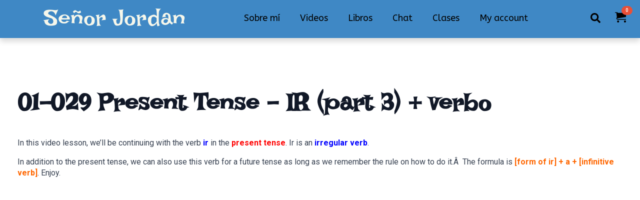

--- FILE ---
content_type: text/css; charset=utf-8
request_url: https://senorjordan.com/wp-content/cache/min/1/wp-content/uploads/breakdance/css/post-6754.css?ver=1747839097
body_size: -197
content:
.breakdance .bde-section-6754-100{background-color:#FFF}.breakdance .bde-heading-6754-101{margin-bottom:25px}.breakdance .bde-text-6754-102{margin-bottom:36px}

--- FILE ---
content_type: text/css; charset=utf-8
request_url: https://senorjordan.com/wp-content/cache/min/1/wp-content/uploads/breakdance/css/post-6771.css?ver=1747839097
body_size: 3526
content:
.breakdance .bde-section-6771-100 .section-container{flex-wrap:wrap;flex-direction:row;align-items:center;justify-content:space-between}.breakdance .bde-section-6771-100{background-color:#3f88c5}.breakdance .bde-section-6771-100 .section-container{padding-left:0;padding-right:0;padding-bottom:3px;padding-top:0}.breakdance .bde-section-6771-100{box-shadow:0 7px 10px 0 #00000025}.breakdance .bde-section-6771-100{z-index:10}@media (max-width:479px){.breakdance .bde-section-6771-100 .section-container{flex-wrap:wrap;flex-direction:row;justify-content:space-around}}.breakdance .bde-div-6771-101{flex-wrap:wrap;flex-direction:row;justify-content:space-between}@media (max-width:479px){.breakdance .bde-div-6771-101{width:100%;padding-right:19px;padding-left:18px}}.breakdance .bde-container-link-6771-102{width:100%;flex-wrap:wrap;flex-direction:row;align-items:center;justify-content:space-between}.breakdance .bde-image-6771-103{width:20%}.breakdance .bde-image-6771-103 .breakdance-image-object{width:100%;height:auto}.breakdance .bde-heading-6771-104{width:80%;color:#F6F7EB;font-family:"Irish Grover",sans-serif;font-size:45px;font-weight:500}@media (max-width:479px){.breakdance .bde-heading-6771-104{font-size:40px}}@media (max-width:1119px){.breakdance .bde-menu-6771-106 .breakdance-menu{--menu-background:var(--bde-palette-color-1-8e479ce7-e130-40cf-9164-be4bfa213c62);--toggle-padding:5px 5px 5px 5px;--toggle-background-color:#3c81bb;--toggle-layer-width:20px;--toggle-layer-height:3px;--toggle-layer-spacing:3px;--toggle-layer-color:var(--bde-palette-color-1-796a2ceb-b0b0-46f9-8a95-e7b9223e1037);--toggle-layer-color-active:var(--bde-palette-color-1-8bd66a42-0cf2-4bef-b938-1e323da707a6);--toggle-layer-border-radius:20px;--link-border:none;--link-color-active:var(--bde-palette-color-1-8bd66a42-0cf2-4bef-b938-1e323da707a6);--mobile-link-padding-top:10px;--link-arrow-color:var(--bde-palette-black-b884631c-b447-44a7-896f-74e957698c64-3);--arrow-icon:url(data:image/svg+xml,%3Csvg%20xmlns%3D%22http%3A%2F%2Fwww.w3.org%2F2000%2Fsvg%22%20viewBox%3D%220%200%20320%20512%22%3E%3Cpath%20d%3D%22M31.3%20192h257.3c17.8%200%2026.7%2021.5%2014.1%2034.1L174.1%20354.8c-7.8%207.8-20.5%207.8-28.3%200L17.2%20226.1C4.6%20213.5%2013.5%20192%2031.3%20192z%22%2F%3E%3C%2Fsvg%3E)}}@media (min-width:1120px){.breakdance .bde-menu-6771-106 .breakdance-menu{--link-color:var(--bde-palette-color-1-796a2ceb-b0b0-46f9-8a95-e7b9223e1037);--link-color-hover:#f6f7eb;--arrow-icon:url(data:image/svg+xml,%3Csvg%20xmlns%3D%22http%3A%2F%2Fwww.w3.org%2F2000%2Fsvg%22%20viewBox%3D%220%200%20320%20512%22%3E%3Cpath%20d%3D%22M31.3%20192h257.3c17.8%200%2026.7%2021.5%2014.1%2034.1L174.1%20354.8c-7.8%207.8-20.5%207.8-28.3%200L17.2%20226.1C4.6%20213.5%2013.5%20192%2031.3%20192z%22%2F%3E%3C%2Fsvg%3E);--dropdown-background-color:#3f88c5;--dropdown-section-padding:0 20px 1px 20px}.breakdance .bde-menu-6771-106 .breakdance-menu-link{color:var(--bde-palette-color-1-796a2ceb-b0b0-46f9-8a95-e7b9223e1037);font-family:"ABeeZee",sans-serif;font-size:18px;font-weight:500}.breakdance .bde-menu-6771-106 .breakdance-menu-item:hover .breakdance-menu-link{color:#f6f7eb}.breakdance .bde-menu-6771-106 .breakdance-menu-item--active .breakdance-menu-link{color:var(--link-effect-text-color,var(--link-color))}.breakdance .bde-menu-6771-106 .breakdance-menu-item--active:hover .breakdance-menu-link{color:var(--link-effect-text-color,var(--link-color-hover))}.breakdance .bde-menu-6771-106 .breakdance-dropdown-body{border-radius:0}.breakdance .bde-menu-6771-106 .breakdance-menu{--dropdown-columns-gap:10px;--dropdown-columns-stack:column}.breakdance .bde-menu-6771-106 .breakdance-menu .breakdance-dropdown-link{border-radius:0}.breakdance .bde-menu-6771-106 .breakdance-menu .breakdance-dropdown-link:hover .breakdance-dropdown-link__text{color:var(--bde-palette-blanco-jordan-90ab286a-e161-4323-9690-17c494deae37-11)}}@media (min-width:1120px){.breakdance .bde-menu-6771-106{display:none}}@media (max-width:1119px) and (min-width:1024px){.breakdance .bde-menu-6771-106{display:none}}@media (max-width:1023px) and (min-width:768px){.breakdance .bde-menu-6771-106{display:none}}@media (max-width:767px) and (min-width:480px){.breakdance .bde-menu-6771-106{display:none}}@media (max-width:479px){.breakdance .bde-menu-6771-106{display:none}}@media (max-width:1119px){.breakdance .bde-menu-6771-106 .breakdance-menu{--links-gap:0;--dropdown-link-icon-display:none;--dropdown-link-description-display:none;--dropdown-links-gap:var(--gap-none)}.breakdance .bde-menu-6771-106 .breakdance-menu-list{align-items:stretch;background-color:var(--menu-background);display:none;flex-direction:column;left:var(--mobile-offset-x);max-height:var(--menu-max-height);overflow-y:auto;position:absolute;top:var(--mobile-offset-y,100%);width:100vw;z-index:var(--bde-z-index-menu-mobile)}.breakdance .bde-menu-6771-106 .breakdance-menu--enabled .breakdance-menu-list{display:flex}.breakdance .bde-menu-6771-106 .breakdance-responsive-menu--bottom .breakdance-menu-list{bottom:var(--mobile-offset-y,100%);top:auto}.breakdance .bde-menu-6771-106 .breakdance-responsive-menu--open .breakdance-menu-list{opacity:1!important;pointer-events:auto!important;transform:none!important}.breakdance .bde-menu-6771-106 .breakdance-menu-list>.bde-button{border-top:var(--link-border);justify-content:var(--link-alignment);margin-left:0;padding:10px 15px}.breakdance .bde-menu-6771-106 .breakdance-menu-list>.bde-button .button-atom{width:var(--bde-button-width,100%)}.breakdance .bde-menu-6771-106 .breakdance-menu-list>:last-child{border-bottom:var(--link-border)}.breakdance .bde-menu-6771-106 .breakdance-menu--accordion .breakdance-menu-list:not(.is-visible):not(.is-collapsing),.breakdance .bde-menu-6771-106 .breakdance-menu--default .breakdance-menu-list:not(.is-visible):not(.is-collapsing){height:0;overflow:hidden;pointer-events:none;visibility:hidden}.breakdance .bde-menu-6771-106 .breakdance-menu--accordion .breakdance-menu-list.is-collapsing,.breakdance .bde-menu-6771-106 .breakdance-menu--default .breakdance-menu-list.is-collapsing{height:0;overflow:hidden;transition:var(--menu-duration) height ease-in-out,var(--menu-duration) visibility ease-in-out}.breakdance .bde-menu-6771-106 .breakdance-menu .breakdance-menu-link{border-top:var(--link-border);outline-offset:-1px;padding:var(--mobile-link-padding-top) var(--mobile-link-padding-right) var(--mobile-link-padding-bottom) var(--mobile-link-padding-left)}.breakdance .bde-menu-6771-106 .breakdance-menu-link-arrow{border-top:var(--link-border);bottom:0;position:absolute;right:0;top:0}.breakdance .bde-menu-6771-106 .hide-arrows-on-desktop .breakdance-menu-link-arrow{display:block}.breakdance .bde-menu-6771-106 .hide-arrows-on-mobile .breakdance-menu-link-arrow{display:none}.breakdance .bde-menu-6771-106 .breakdance-dropdown-floater{transform:none;visibility:visible}.breakdance .bde-menu-6771-106 .breakdance-dropdown--open .breakdance-dropdown-floater{transform:none}.breakdance .bde-menu-6771-106 .breakdance-dropdown-caret{display:none}.breakdance .bde-menu-6771-106 .breakdance-dropdown-body{background-color:var(--link-background-color);border-radius:0;border-top:var(--link-border);box-shadow:none;flex-direction:column}.breakdance .bde-menu-6771-106 .breakdance-dropdown--custom .breakdance-dropdown-floater,.breakdance .bde-menu-6771-106 .breakdance-menu--custom-width .breakdance-dropdown-floater{width:auto}.breakdance .bde-menu-6771-106 .breakdance-menu--placement-section-width .breakdance-dropdown-floater{width:100%}.breakdance .bde-menu-6771-106 .breakdance-dropdown-section{--dropdown-section-padding:0;--dropdown-section-gap:var(--gap-none)}.breakdance .bde-menu-6771-106 .breakdance-dropdown-section--additional{background-color:transparent;border-top:var(--link-border)}.breakdance .bde-menu-6771-106 .breakdance-dropdown-columns{--dropdown-columns-stack:column;--dropdown-columns-gap:var(--gap-none)}.breakdance .bde-menu-6771-106 .breakdance-dropdown-column{gap:var(--gap-none)}.breakdance .bde-menu-6771-106 .breakdance-dropdown-column+.breakdance-dropdown-column{border-top:var(--link-border)}.breakdance .bde-menu-6771-106 .breakdance-menu--collapse .breakdance-dropdown-column--collapsible{gap:var(--gap-none)}.breakdance .bde-menu-6771-106 .breakdance-menu--collapse .breakdance-dropdown-column--collapsible .breakdance-dropdown-item:first-child,.breakdance .bde-menu-6771-106 .breakdance-menu--collapse .breakdance-dropdown-column--collapsible:not(:first-child){border-top:var(--link-border)}.breakdance .bde-menu-6771-106 .breakdance-menu--collapse .breakdance-dropdown-column--collapsible .breakdance-dropdown-column__title{cursor:pointer;outline-offset:-1px}.breakdance .bde-menu-6771-106 .breakdance-menu--collapse .breakdance-dropdown-column--collapsible .breakdance-dropdown-links:not(.is-visible):not(.is-collapsing){height:0;overflow:hidden;pointer-events:none;visibility:hidden}.breakdance .bde-menu-6771-106 .breakdance-menu--collapse .breakdance-dropdown-column--collapsible .breakdance-dropdown-links.is-collapsing{height:0;overflow:hidden;transition:var(--menu-duration) height ease-in-out,var(--menu-duration) visibility ease-in-out}.breakdance .bde-menu-6771-106 .breakdance-dropdown-column__title{font-weight:500;justify-content:var(--link-alignment);padding:var(--mobile-link-level-2-padding-top) var(--mobile-link-level-2-padding-right) var(--mobile-link-level-2-padding-bottom) var(--mobile-link-level-2-padding-left);white-space:normal}.breakdance .bde-menu-6771-106 .breakdance-menu--collapse .breakdance-dropdown-column--collapsible .breakdance-dropdown-column__title:after{display:block}.breakdance .bde-menu-6771-106 .breakdance-dropdown-item+.breakdance-dropdown-item{border-top:var(--link-border)}.breakdance .bde-menu-6771-106 .breakdance-menu .breakdance-dropdown-link{justify-content:var(--link-alignment);outline-offset:-1px;padding:var(--mobile-link-level-3-padding-top) var(--mobile-link-level-3-padding-right) var(--mobile-link-level-3-padding-bottom) var(--mobile-link-level-3-padding-left);white-space:normal}.breakdance .bde-menu-6771-106 .breakdance-menu--no-titles .breakdance-dropdown-column__title{display:none}.breakdance .bde-menu-6771-106 .breakdance-menu-topbar{align-items:center;display:flex}.breakdance .bde-menu-6771-106 .breakdance-menu--offcanvas .breakdance-menu-list{bottom:0;height:100vh!important;left:0;max-height:none;max-width:100%;opacity:1;padding-top:var(--wp-admin--admin-bar--height,0);position:fixed;top:0;transform:translate3d(-100%,0,0);transition:var(--menu-duration) transform ease,var(--menu-duration) visibility ease;visibility:hidden;width:var(--mobile-offcanvas-width)}.breakdance .bde-menu-6771-106 .breakdance-menu--offcanvas.breakdance-responsive-menu--open .breakdance-menu-list{visibility:visible}.breakdance .bde-menu-6771-106 .breakdance-menu--offcanvas-right .breakdance-menu-list{left:auto;right:0;transform:translate3d(100%,0,0)}.breakdance .bde-menu-6771-106 .breakdance-menu--fullscreen .breakdance-menu-list{height:100vh!important;max-height:none!important;opacity:0;padding-top:var(--wp-admin--admin-bar--height,0);pointer-events:none;position:fixed;top:0;transition:var(--menu-duration) opacity ease,var(--menu-duration) visibility ease;visibility:hidden}.breakdance .bde-menu-6771-106 .breakdance-menu--fullscreen.breakdance-responsive-menu--open .breakdance-menu-list{visibility:visible}.breakdance .bde-menu-6771-106 .breakdance-dropdown--wp .breakdance-dropdown-section{margin-bottom:-1px}.breakdance .bde-menu-6771-106 .breakdance-dropdown--wp .breakdance-dropdown-link{border-bottom:var(--link-border);padding:var(--mobile-link-level-2-padding-top) var(--mobile-link-level-2-padding-right) var(--mobile-link-level-2-padding-bottom) var(--mobile-link-level-2-padding-left)}.breakdance .bde-menu-6771-106 .breakdance-menu-toggle{display:flex}.breakdance .bde-menu-6771-106 .breakdance-menu--active-styles .breakdance-menu-item--active:before,.breakdance .bde-menu-6771-106 .breakdance-menu--effect .breakdance-menu-item:before{display:none}.breakdance .bde-menu-6771-106 .breakdance-menu-item--active .breakdance-menu-link{background-color:var(--link-background-color-active);color:var(--link-color-active)}}@media (max-width:479px){@media (max-width:1119px){.breakdance .bde-menu-6771-106 .breakdance-menu-link{font-family:"Roboto",sans-serif;font-weight:700}}.breakdance .bde-menu-6771-106{margin-top:-4px}}@media (min-width:1120px){.breakdance .bde-menu-custom-dropdown-6771-109 .breakdance-dropdown{--dropdown-custom-width:170px;--dropdown-section-padding:20px 10px 20px 20px}.breakdance .bde-menu-custom-dropdown-6771-109 .breakdance-dropdown-custom-content{gap:20px}}@media (max-width:479px){@media (min-width:1120px){.breakdance .bde-menu-custom-dropdown-6771-109 .breakdance-dropdown{--dropdown-custom-width:16px}}}.breakdance .bde-text-link-6771-110,.breakdance .bde-text-link-6771-110>*{color:var(--bde-palette-color-1-796a2ceb-b0b0-46f9-8a95-e7b9223e1037);font-size:16px;font-weight:500;text-decoration-line:none}.breakdance .bde-text-link-6771-110:hover,.breakdance .bde-text-link-6771-110:hover>*{color:var(--bde-palette-color-1-e256d51c-7dc8-4142-8096-ebb0914d2938)}@media (max-width:479px){.breakdance .bde-text-link-6771-110{margin-top:-25px;margin-bottom:15px}}.breakdance .bde-text-link-6771-111,.breakdance .bde-text-link-6771-111>*{color:var(--bde-palette-color-1-796a2ceb-b0b0-46f9-8a95-e7b9223e1037);font-size:16px;font-weight:500;text-decoration-line:none}.breakdance .bde-text-link-6771-111:hover,.breakdance .bde-text-link-6771-111:hover>*{color:var(--bde-palette-color-1-e256d51c-7dc8-4142-8096-ebb0914d2938)}@media (min-width:768px){.breakdance .bde-wp-menu-6771-120 .breakdance-menu{--link-color:var(--bde-palette-color-1-796a2ceb-b0b0-46f9-8a95-e7b9223e1037)}.breakdance .bde-wp-menu-6771-120 .breakdance-menu-link{color:var(--bde-palette-color-1-796a2ceb-b0b0-46f9-8a95-e7b9223e1037);font-family:"ABeeZee",sans-serif;font-size:18px;font-weight:500}.breakdance .bde-wp-menu-6771-120 .breakdance-menu-item--active .breakdance-menu-link{color:var(--link-effect-text-color,var(--link-color))}.breakdance .bde-wp-menu-6771-120 .breakdance-menu-item--active:hover .breakdance-menu-link{color:var(--link-effect-text-color,var(--link-color-hover))}}@media (max-width:767px){.breakdance .bde-wp-menu-6771-120 .breakdance-menu{--links-gap:0;--dropdown-link-icon-display:none;--dropdown-link-description-display:none;--dropdown-links-gap:var(--gap-none)}.breakdance .bde-wp-menu-6771-120 .breakdance-menu-list{align-items:stretch;background-color:var(--menu-background);display:none;flex-direction:column;left:var(--mobile-offset-x);max-height:var(--menu-max-height);overflow-y:auto;position:absolute;top:var(--mobile-offset-y,100%);width:100vw;z-index:var(--bde-z-index-menu-mobile)}.breakdance .bde-wp-menu-6771-120 .breakdance-menu--enabled .breakdance-menu-list{display:flex}.breakdance .bde-wp-menu-6771-120 .breakdance-responsive-menu--bottom .breakdance-menu-list{bottom:var(--mobile-offset-y,100%);top:auto}.breakdance .bde-wp-menu-6771-120 .breakdance-responsive-menu--open .breakdance-menu-list{opacity:1!important;pointer-events:auto!important;transform:none!important}.breakdance .bde-wp-menu-6771-120 .breakdance-menu-list>.bde-button{border-top:var(--link-border);justify-content:var(--link-alignment);margin-left:0;padding:10px 15px}.breakdance .bde-wp-menu-6771-120 .breakdance-menu-list>.bde-button .button-atom{width:var(--bde-button-width,100%)}.breakdance .bde-wp-menu-6771-120 .breakdance-menu-list>:last-child{border-bottom:var(--link-border)}.breakdance .bde-wp-menu-6771-120 .breakdance-menu--accordion .breakdance-menu-list:not(.is-visible):not(.is-collapsing),.breakdance .bde-wp-menu-6771-120 .breakdance-menu--default .breakdance-menu-list:not(.is-visible):not(.is-collapsing){height:0;overflow:hidden;pointer-events:none;visibility:hidden}.breakdance .bde-wp-menu-6771-120 .breakdance-menu--accordion .breakdance-menu-list.is-collapsing,.breakdance .bde-wp-menu-6771-120 .breakdance-menu--default .breakdance-menu-list.is-collapsing{height:0;overflow:hidden;transition:var(--menu-duration) height ease-in-out,var(--menu-duration) visibility ease-in-out}.breakdance .bde-wp-menu-6771-120 .breakdance-menu .breakdance-menu-link{border-top:var(--link-border);outline-offset:-1px;padding:var(--mobile-link-padding-top) var(--mobile-link-padding-right) var(--mobile-link-padding-bottom) var(--mobile-link-padding-left)}.breakdance .bde-wp-menu-6771-120 .breakdance-menu-link-arrow{border-top:var(--link-border);bottom:0;position:absolute;right:0;top:0}.breakdance .bde-wp-menu-6771-120 .hide-arrows-on-desktop .breakdance-menu-link-arrow{display:block}.breakdance .bde-wp-menu-6771-120 .hide-arrows-on-mobile .breakdance-menu-link-arrow{display:none}.breakdance .bde-wp-menu-6771-120 .breakdance-dropdown-floater{transform:none;visibility:visible}.breakdance .bde-wp-menu-6771-120 .breakdance-dropdown--open .breakdance-dropdown-floater{transform:none}.breakdance .bde-wp-menu-6771-120 .breakdance-dropdown-caret{display:none}.breakdance .bde-wp-menu-6771-120 .breakdance-dropdown-body{background-color:var(--link-background-color);border-radius:0;border-top:var(--link-border);box-shadow:none;flex-direction:column}.breakdance .bde-wp-menu-6771-120 .breakdance-dropdown--custom .breakdance-dropdown-floater,.breakdance .bde-wp-menu-6771-120 .breakdance-menu--custom-width .breakdance-dropdown-floater{width:auto}.breakdance .bde-wp-menu-6771-120 .breakdance-menu--placement-section-width .breakdance-dropdown-floater{width:100%}.breakdance .bde-wp-menu-6771-120 .breakdance-dropdown-section{--dropdown-section-padding:0;--dropdown-section-gap:var(--gap-none)}.breakdance .bde-wp-menu-6771-120 .breakdance-dropdown-section--additional{background-color:transparent;border-top:var(--link-border)}.breakdance .bde-wp-menu-6771-120 .breakdance-dropdown-columns{--dropdown-columns-stack:column;--dropdown-columns-gap:var(--gap-none)}.breakdance .bde-wp-menu-6771-120 .breakdance-dropdown-column{gap:var(--gap-none)}.breakdance .bde-wp-menu-6771-120 .breakdance-dropdown-column+.breakdance-dropdown-column{border-top:var(--link-border)}.breakdance .bde-wp-menu-6771-120 .breakdance-menu--collapse .breakdance-dropdown-column--collapsible{gap:var(--gap-none)}.breakdance .bde-wp-menu-6771-120 .breakdance-menu--collapse .breakdance-dropdown-column--collapsible .breakdance-dropdown-item:first-child,.breakdance .bde-wp-menu-6771-120 .breakdance-menu--collapse .breakdance-dropdown-column--collapsible:not(:first-child){border-top:var(--link-border)}.breakdance .bde-wp-menu-6771-120 .breakdance-menu--collapse .breakdance-dropdown-column--collapsible .breakdance-dropdown-column__title{cursor:pointer;outline-offset:-1px}.breakdance .bde-wp-menu-6771-120 .breakdance-menu--collapse .breakdance-dropdown-column--collapsible .breakdance-dropdown-links:not(.is-visible):not(.is-collapsing){height:0;overflow:hidden;pointer-events:none;visibility:hidden}.breakdance .bde-wp-menu-6771-120 .breakdance-menu--collapse .breakdance-dropdown-column--collapsible .breakdance-dropdown-links.is-collapsing{height:0;overflow:hidden;transition:var(--menu-duration) height ease-in-out,var(--menu-duration) visibility ease-in-out}.breakdance .bde-wp-menu-6771-120 .breakdance-dropdown-column__title{font-weight:500;justify-content:var(--link-alignment);padding:var(--mobile-link-level-2-padding-top) var(--mobile-link-level-2-padding-right) var(--mobile-link-level-2-padding-bottom) var(--mobile-link-level-2-padding-left);white-space:normal}.breakdance .bde-wp-menu-6771-120 .breakdance-menu--collapse .breakdance-dropdown-column--collapsible .breakdance-dropdown-column__title:after{display:block}.breakdance .bde-wp-menu-6771-120 .breakdance-dropdown-item+.breakdance-dropdown-item{border-top:var(--link-border)}.breakdance .bde-wp-menu-6771-120 .breakdance-menu .breakdance-dropdown-link{justify-content:var(--link-alignment);outline-offset:-1px;padding:var(--mobile-link-level-3-padding-top) var(--mobile-link-level-3-padding-right) var(--mobile-link-level-3-padding-bottom) var(--mobile-link-level-3-padding-left);white-space:normal}.breakdance .bde-wp-menu-6771-120 .breakdance-menu--no-titles .breakdance-dropdown-column__title{display:none}.breakdance .bde-wp-menu-6771-120 .breakdance-menu-topbar{align-items:center;display:flex}.breakdance .bde-wp-menu-6771-120 .breakdance-menu--offcanvas .breakdance-menu-list{bottom:0;height:100vh!important;left:0;max-height:none;max-width:100%;opacity:1;padding-top:var(--wp-admin--admin-bar--height,0);position:fixed;top:0;transform:translate3d(-100%,0,0);transition:var(--menu-duration) transform ease,var(--menu-duration) visibility ease;visibility:hidden;width:var(--mobile-offcanvas-width)}.breakdance .bde-wp-menu-6771-120 .breakdance-menu--offcanvas.breakdance-responsive-menu--open .breakdance-menu-list{visibility:visible}.breakdance .bde-wp-menu-6771-120 .breakdance-menu--offcanvas-right .breakdance-menu-list{left:auto;right:0;transform:translate3d(100%,0,0)}.breakdance .bde-wp-menu-6771-120 .breakdance-menu--fullscreen .breakdance-menu-list{height:100vh!important;max-height:none!important;opacity:0;padding-top:var(--wp-admin--admin-bar--height,0);pointer-events:none;position:fixed;top:0;transition:var(--menu-duration) opacity ease,var(--menu-duration) visibility ease;visibility:hidden}.breakdance .bde-wp-menu-6771-120 .breakdance-menu--fullscreen.breakdance-responsive-menu--open .breakdance-menu-list{visibility:visible}.breakdance .bde-wp-menu-6771-120 .breakdance-dropdown--wp .breakdance-dropdown-section{margin-bottom:-1px}.breakdance .bde-wp-menu-6771-120 .breakdance-dropdown--wp .breakdance-dropdown-link{border-bottom:var(--link-border);padding:var(--mobile-link-level-2-padding-top) var(--mobile-link-level-2-padding-right) var(--mobile-link-level-2-padding-bottom) var(--mobile-link-level-2-padding-left)}.breakdance .bde-wp-menu-6771-120 .breakdance-menu-toggle{display:flex}.breakdance .bde-wp-menu-6771-120 .breakdance-menu--active-styles .breakdance-menu-item--active:before,.breakdance .bde-wp-menu-6771-120 .breakdance-menu--effect .breakdance-menu-item:before{display:none}.breakdance .bde-wp-menu-6771-120 .breakdance-menu-item--active .breakdance-menu-link{background-color:var(--link-background-color-active);color:var(--link-color-active)}}.breakdance .bde-div-6771-115{flex-wrap:wrap;flex-direction:row;justify-content:space-between}.breakdance .bde-search-form-6771-116 .search-form--classic .search-form__field::placeholder{color:}.breakdance .bde-search-form-6771-116 .search-form--expand .search-form__button{width:var(--searchFormSize);height:var(--searchFormSize)}.breakdance .bde-search-form-6771-116 .search-form--expand .search-form__field::placeholder{color:}.breakdance .bde-search-form-6771-116 .search-form--full-screen .search-form__lightbox-container{border-bottom:1px solid var(--bde-palette-blanco-jordan-90ab286a-e161-4323-9690-17c494deae37-11)}.breakdance .bde-search-form-6771-116 .search-form--full-screen .search-form__lightbox{background:#44BBA4B5}.breakdance .bde-search-form-6771-116 .search-form--full-screen .search-form__field::placeholder{color:#393E41AB}.breakdance .bde-search-form-6771-116 .search-form--full-screen .search-form__field{color:#393e41;font-family:"Roboto",sans-serif;font-size:50px;font-weight:400}.breakdance .bde-search-form-6771-116 .search-form__button--full-screen{font-size:20px;background-color:#642EDA00;color:var(--bde-palette-color-1-796a2ceb-b0b0-46f9-8a95-e7b9223e1037)}.breakdance .bde-search-form-6771-116 .search-form--full-screen .search-form__lightbox-button{display:none}@media (max-width:1119px){.breakdance .bde-search-form-6771-116 .search-form--classic .search-form__field::placeholder{color:}.breakdance .bde-search-form-6771-116 .search-form--expand .search-form__button{width:var(--searchFormSize);height:var(--searchFormSize)}.breakdance .bde-search-form-6771-116 .search-form--expand .search-form__field::placeholder{color:}.breakdance .bde-search-form-6771-116 .search-form--full-screen .search-form__field::placeholder{color:}}@media (max-width:1023px){.breakdance .bde-search-form-6771-116 .search-form--classic .search-form__field::placeholder{color:}.breakdance .bde-search-form-6771-116 .search-form--expand .search-form__button{width:var(--searchFormSize);height:var(--searchFormSize)}.breakdance .bde-search-form-6771-116 .search-form--expand .search-form__field::placeholder{color:}.breakdance .bde-search-form-6771-116 .search-form--full-screen .search-form__field::placeholder{color:}}@media (max-width:767px){.breakdance .bde-search-form-6771-116 .search-form--classic .search-form__field::placeholder{color:}.breakdance .bde-search-form-6771-116 .search-form--expand .search-form__button{width:var(--searchFormSize);height:var(--searchFormSize)}.breakdance .bde-search-form-6771-116 .search-form--expand .search-form__field::placeholder{color:}.breakdance .bde-search-form-6771-116 .search-form--full-screen .search-form__field::placeholder{color:}}@media (max-width:479px){.breakdance .bde-search-form-6771-116 .search-form--classic .search-form__field::placeholder{color:}.breakdance .bde-search-form-6771-116 .search-form--expand .search-form__button{width:var(--searchFormSize);height:var(--searchFormSize)}.breakdance .bde-search-form-6771-116 .search-form--expand .search-form__field::placeholder{color:}.breakdance .bde-search-form-6771-116 .search-form--full-screen .search-form__field::placeholder{color:}}.breakdance .bde-mini-cart-6771-119 .bde-mini-cart-toggle__subtotal{display:none}.breakdance .bde-mini-cart-6771-119 .bde-mini-cart-toggle__icon{background-color:var(--bde-palette-color-1-796a2ceb-b0b0-46f9-8a95-e7b9223e1037);width:22px;height:22px;mask:url(data:image/svg+xml,%3Csvg%20xmlns%3D%22http%3A%2F%2Fwww.w3.org%2F2000%2Fsvg%22%20id%3D%22icon-cart%22%20viewBox%3D%220%200%2032%2032%22%3E%0A%3Cpath%20d%3D%22M12%2029c0%201.657-1.343%203-3%203s-3-1.343-3-3c0-1.657%201.343-3%203-3s3%201.343%203%203z%22%2F%3E%0A%3Cpath%20d%3D%22M32%2029c0%201.657-1.343%203-3%203s-3-1.343-3-3c0-1.657%201.343-3%203-3s3%201.343%203%203z%22%2F%3E%0A%3Cpath%20d%3D%22M32%2016v-12h-24c0-1.105-0.895-2-2-2h-6v2h4l1.502%2012.877c-0.915%200.733-1.502%201.859-1.502%203.123%200%202.209%201.791%204%204%204h24v-2h-24c-1.105%200-2-0.895-2-2%200-0.007%200-0.014%200-0.020l26-3.98z%22%2F%3E%0A%3C%2Fsvg%3E);-webkit-mask:url(data:image/svg+xml,%3Csvg%20xmlns%3D%22http%3A%2F%2Fwww.w3.org%2F2000%2Fsvg%22%20id%3D%22icon-cart%22%20viewBox%3D%220%200%2032%2032%22%3E%0A%3Cpath%20d%3D%22M12%2029c0%201.657-1.343%203-3%203s-3-1.343-3-3c0-1.657%201.343-3%203-3s3%201.343%203%203z%22%2F%3E%0A%3Cpath%20d%3D%22M32%2029c0%201.657-1.343%203-3%203s-3-1.343-3-3c0-1.657%201.343-3%203-3s3%201.343%203%203z%22%2F%3E%0A%3Cpath%20d%3D%22M32%2016v-12h-24c0-1.105-0.895-2-2-2h-6v2h4l1.502%2012.877c-0.915%200.733-1.502%201.859-1.502%203.123%200%202.209%201.791%204%204%204h24v-2h-24c-1.105%200-2-0.895-2-2%200-0.007%200-0.014%200-0.020l26-3.98z%22%2F%3E%0A%3C%2Fsvg%3E);mask-size:contain;-webkit-mask-size:contain;mask-repeat:no-repeat;-webkit-mask-repeat:no-repeat}.breakdance .bde-mini-cart-6771-119 .bde-mini-cart-toggle:hover .bde-mini-cart-toggle__icon{background-color:var(--bde-palette-color-1-84e3488c-e0c7-47ce-aa03-f0f55c52535e)}.breakdance .bde-mini-cart-6771-119 .bde-mini-cart-toggle__counter{margin-left:0;background-color:var(--bde-palette-color-1-84e3488c-e0c7-47ce-aa03-f0f55c52535e);font-size:10px}.breakdance .bde-mini-cart-6771-119 .bde-mini-cart-toggle__counter{position:absolute;top:2px;;right:0}.breakdance .bde-mini-cart-6771-119 .bde-mini-cart-offcanvas-body{border-radius:5px}.breakdance .bde-mini-cart-6771-119 .bde-mini-cart-offcanvas-title{color:var(--bde-palette-color-1-796a2ceb-b0b0-46f9-8a95-e7b9223e1037);font-family:"Irish Grover",sans-serif}.breakdance .bde-mini-cart-6771-119 .bde-mini-cart-offcanvas__close-button{font-size:40px;color:#6a737e;opacity:1}.breakdance .bde-mini-cart-6771-119 .bde-mini-cart-offcanvas-title{order:1}.breakdance .bde-mini-cart-6771-119 .bde-mini-cart-offcanvas__close-button{order:2}.is-breakdance-mini-cart-open{overflow:hidden}.breakdance .bde-mini-cart-6771-119 .bde-mini-cart-offcanvas-body{--cart-translate-3d:100%,0,0;position:fixed;top:var(--wp-admin--admin-bar--height,0);bottom:0;z-index:var(--bde-z-index-minicart);max-width:100%;transform:translate3d(var(--cart-translate-3d));border-radius:0;right:0;left:auto}.breakdance .bde-mini-cart-6771-119 .woocommerce-mini-cart{max-height:none}.breakdance .bde-mini-cart-6771-119 .woocommerce-mini-cart-item{padding-top:var(--bde-woo-base-large-gaps);padding-bottom:var(--bde-woo-base-large-gaps)}.breakdance .bde-mini-cart-6771-119 .bde-mini-cart-offcanvas-topbar{border-bottom:1px solid var(--grey-200)}.breakdance .bde-mini-cart-6771-119 .bde-mini-cart-offcanvas-footer{border-top:1px solid var(--grey-200)}.breakdance .bde-mini-cart-6771-119 .bde-mini-cart-offcanvas-overlay{display:block}@media (max-width:1119px){.is-breakdance-mini-cart-open{overflow:hidden}.breakdance .bde-mini-cart-6771-119 .bde-mini-cart-offcanvas-body{--cart-translate-3d:100%,0,0;position:fixed;top:var(--wp-admin--admin-bar--height,0);bottom:0;z-index:var(--bde-z-index-minicart);max-width:100%;transform:translate3d(var(--cart-translate-3d));border-radius:0;right:0;left:auto}.breakdance .bde-mini-cart-6771-119 .woocommerce-mini-cart{max-height:none}.breakdance .bde-mini-cart-6771-119 .woocommerce-mini-cart-item{padding-top:var(--bde-woo-base-large-gaps);padding-bottom:var(--bde-woo-base-large-gaps)}.breakdance .bde-mini-cart-6771-119 .bde-mini-cart-offcanvas-topbar{border-bottom:1px solid var(--grey-200)}.breakdance .bde-mini-cart-6771-119 .bde-mini-cart-offcanvas-footer{border-top:1px solid var(--grey-200)}.breakdance .bde-mini-cart-6771-119 .bde-mini-cart-offcanvas-overlay{display:block}}@media (max-width:1023px){.is-breakdance-mini-cart-open{overflow:hidden}.breakdance .bde-mini-cart-6771-119 .bde-mini-cart-offcanvas-body{--cart-translate-3d:100%,0,0;position:fixed;top:var(--wp-admin--admin-bar--height,0);bottom:0;z-index:var(--bde-z-index-minicart);max-width:100%;transform:translate3d(var(--cart-translate-3d));border-radius:0;right:0;left:auto}.breakdance .bde-mini-cart-6771-119 .woocommerce-mini-cart{max-height:none}.breakdance .bde-mini-cart-6771-119 .woocommerce-mini-cart-item{padding-top:var(--bde-woo-base-large-gaps);padding-bottom:var(--bde-woo-base-large-gaps)}.breakdance .bde-mini-cart-6771-119 .bde-mini-cart-offcanvas-topbar{border-bottom:1px solid var(--grey-200)}.breakdance .bde-mini-cart-6771-119 .bde-mini-cart-offcanvas-footer{border-top:1px solid var(--grey-200)}.breakdance .bde-mini-cart-6771-119 .bde-mini-cart-offcanvas-overlay{display:block}}@media (max-width:767px){.is-breakdance-mini-cart-open{overflow:hidden}.breakdance .bde-mini-cart-6771-119 .bde-mini-cart-offcanvas-body{--cart-translate-3d:100%,0,0;position:fixed;top:var(--wp-admin--admin-bar--height,0);bottom:0;z-index:var(--bde-z-index-minicart);max-width:100%;transform:translate3d(var(--cart-translate-3d));border-radius:0;right:0;left:auto}.breakdance .bde-mini-cart-6771-119 .woocommerce-mini-cart{max-height:none}.breakdance .bde-mini-cart-6771-119 .woocommerce-mini-cart-item{padding-top:var(--bde-woo-base-large-gaps);padding-bottom:var(--bde-woo-base-large-gaps)}.breakdance .bde-mini-cart-6771-119 .bde-mini-cart-offcanvas-topbar{border-bottom:1px solid var(--grey-200)}.breakdance .bde-mini-cart-6771-119 .bde-mini-cart-offcanvas-footer{border-top:1px solid var(--grey-200)}.breakdance .bde-mini-cart-6771-119 .bde-mini-cart-offcanvas-overlay{display:block}.breakdance .bde-mini-cart-6771-119{--bde-woo-responsive__stack:column;--bde-woo-responsive__width:100%;--bde-woo-responsive__max-width:100%}}@media (max-width:479px){.is-breakdance-mini-cart-open{overflow:hidden}.breakdance .bde-mini-cart-6771-119 .bde-mini-cart-offcanvas-body{--cart-translate-3d:100%,0,0;position:fixed;top:var(--wp-admin--admin-bar--height,0);bottom:0;z-index:var(--bde-z-index-minicart);max-width:100%;transform:translate3d(var(--cart-translate-3d));border-radius:0;right:0;left:auto}.breakdance .bde-mini-cart-6771-119 .woocommerce-mini-cart{max-height:none}.breakdance .bde-mini-cart-6771-119 .woocommerce-mini-cart-item{padding-top:var(--bde-woo-base-large-gaps);padding-bottom:var(--bde-woo-base-large-gaps)}.breakdance .bde-mini-cart-6771-119 .bde-mini-cart-offcanvas-topbar{border-bottom:1px solid var(--grey-200)}.breakdance .bde-mini-cart-6771-119 .bde-mini-cart-offcanvas-footer{border-top:1px solid var(--grey-200)}.breakdance .bde-mini-cart-6771-119 .bde-mini-cart-offcanvas-overlay{display:block}}